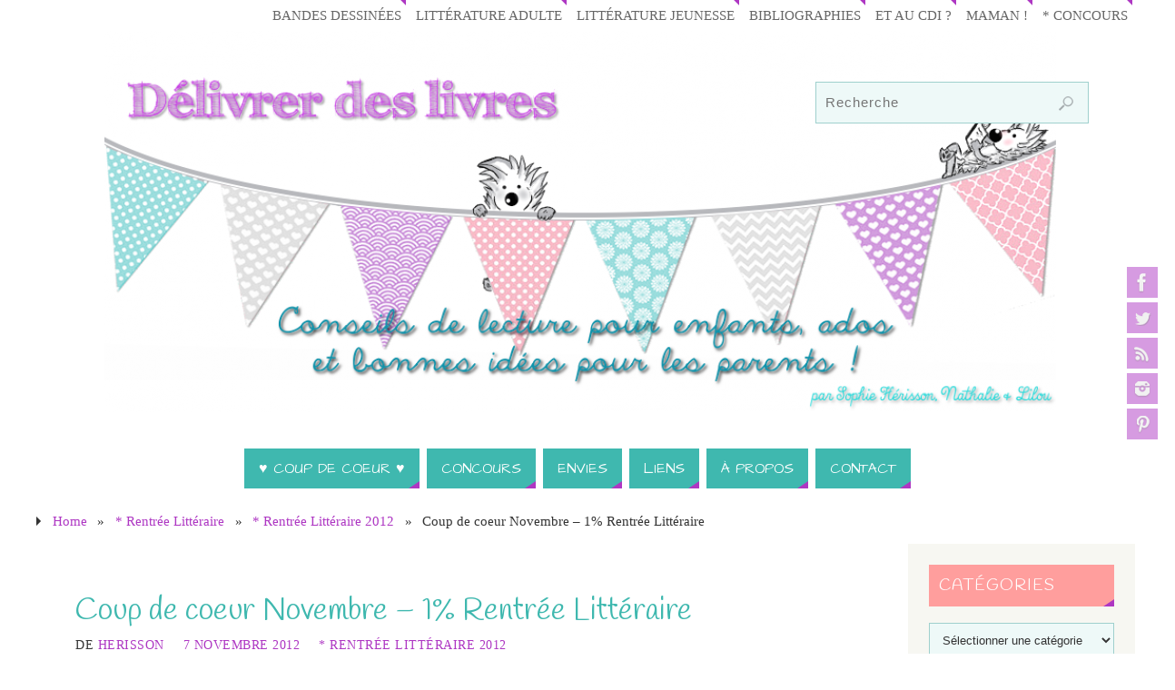

--- FILE ---
content_type: text/html; charset=utf-8
request_url: https://www.google.com/recaptcha/api2/anchor?ar=1&k=6LfeB08UAAAAAJmPYCFdWDSze-WjbuEwCZ_qnbQF&co=aHR0cHM6Ly9kZWxpdnJlci1kZXMtbGl2cmVzLmZyOjQ0Mw..&hl=en&v=N67nZn4AqZkNcbeMu4prBgzg&theme=light&size=normal&anchor-ms=20000&execute-ms=30000&cb=v3nkk0nb0rtc
body_size: 49391
content:
<!DOCTYPE HTML><html dir="ltr" lang="en"><head><meta http-equiv="Content-Type" content="text/html; charset=UTF-8">
<meta http-equiv="X-UA-Compatible" content="IE=edge">
<title>reCAPTCHA</title>
<style type="text/css">
/* cyrillic-ext */
@font-face {
  font-family: 'Roboto';
  font-style: normal;
  font-weight: 400;
  font-stretch: 100%;
  src: url(//fonts.gstatic.com/s/roboto/v48/KFO7CnqEu92Fr1ME7kSn66aGLdTylUAMa3GUBHMdazTgWw.woff2) format('woff2');
  unicode-range: U+0460-052F, U+1C80-1C8A, U+20B4, U+2DE0-2DFF, U+A640-A69F, U+FE2E-FE2F;
}
/* cyrillic */
@font-face {
  font-family: 'Roboto';
  font-style: normal;
  font-weight: 400;
  font-stretch: 100%;
  src: url(//fonts.gstatic.com/s/roboto/v48/KFO7CnqEu92Fr1ME7kSn66aGLdTylUAMa3iUBHMdazTgWw.woff2) format('woff2');
  unicode-range: U+0301, U+0400-045F, U+0490-0491, U+04B0-04B1, U+2116;
}
/* greek-ext */
@font-face {
  font-family: 'Roboto';
  font-style: normal;
  font-weight: 400;
  font-stretch: 100%;
  src: url(//fonts.gstatic.com/s/roboto/v48/KFO7CnqEu92Fr1ME7kSn66aGLdTylUAMa3CUBHMdazTgWw.woff2) format('woff2');
  unicode-range: U+1F00-1FFF;
}
/* greek */
@font-face {
  font-family: 'Roboto';
  font-style: normal;
  font-weight: 400;
  font-stretch: 100%;
  src: url(//fonts.gstatic.com/s/roboto/v48/KFO7CnqEu92Fr1ME7kSn66aGLdTylUAMa3-UBHMdazTgWw.woff2) format('woff2');
  unicode-range: U+0370-0377, U+037A-037F, U+0384-038A, U+038C, U+038E-03A1, U+03A3-03FF;
}
/* math */
@font-face {
  font-family: 'Roboto';
  font-style: normal;
  font-weight: 400;
  font-stretch: 100%;
  src: url(//fonts.gstatic.com/s/roboto/v48/KFO7CnqEu92Fr1ME7kSn66aGLdTylUAMawCUBHMdazTgWw.woff2) format('woff2');
  unicode-range: U+0302-0303, U+0305, U+0307-0308, U+0310, U+0312, U+0315, U+031A, U+0326-0327, U+032C, U+032F-0330, U+0332-0333, U+0338, U+033A, U+0346, U+034D, U+0391-03A1, U+03A3-03A9, U+03B1-03C9, U+03D1, U+03D5-03D6, U+03F0-03F1, U+03F4-03F5, U+2016-2017, U+2034-2038, U+203C, U+2040, U+2043, U+2047, U+2050, U+2057, U+205F, U+2070-2071, U+2074-208E, U+2090-209C, U+20D0-20DC, U+20E1, U+20E5-20EF, U+2100-2112, U+2114-2115, U+2117-2121, U+2123-214F, U+2190, U+2192, U+2194-21AE, U+21B0-21E5, U+21F1-21F2, U+21F4-2211, U+2213-2214, U+2216-22FF, U+2308-230B, U+2310, U+2319, U+231C-2321, U+2336-237A, U+237C, U+2395, U+239B-23B7, U+23D0, U+23DC-23E1, U+2474-2475, U+25AF, U+25B3, U+25B7, U+25BD, U+25C1, U+25CA, U+25CC, U+25FB, U+266D-266F, U+27C0-27FF, U+2900-2AFF, U+2B0E-2B11, U+2B30-2B4C, U+2BFE, U+3030, U+FF5B, U+FF5D, U+1D400-1D7FF, U+1EE00-1EEFF;
}
/* symbols */
@font-face {
  font-family: 'Roboto';
  font-style: normal;
  font-weight: 400;
  font-stretch: 100%;
  src: url(//fonts.gstatic.com/s/roboto/v48/KFO7CnqEu92Fr1ME7kSn66aGLdTylUAMaxKUBHMdazTgWw.woff2) format('woff2');
  unicode-range: U+0001-000C, U+000E-001F, U+007F-009F, U+20DD-20E0, U+20E2-20E4, U+2150-218F, U+2190, U+2192, U+2194-2199, U+21AF, U+21E6-21F0, U+21F3, U+2218-2219, U+2299, U+22C4-22C6, U+2300-243F, U+2440-244A, U+2460-24FF, U+25A0-27BF, U+2800-28FF, U+2921-2922, U+2981, U+29BF, U+29EB, U+2B00-2BFF, U+4DC0-4DFF, U+FFF9-FFFB, U+10140-1018E, U+10190-1019C, U+101A0, U+101D0-101FD, U+102E0-102FB, U+10E60-10E7E, U+1D2C0-1D2D3, U+1D2E0-1D37F, U+1F000-1F0FF, U+1F100-1F1AD, U+1F1E6-1F1FF, U+1F30D-1F30F, U+1F315, U+1F31C, U+1F31E, U+1F320-1F32C, U+1F336, U+1F378, U+1F37D, U+1F382, U+1F393-1F39F, U+1F3A7-1F3A8, U+1F3AC-1F3AF, U+1F3C2, U+1F3C4-1F3C6, U+1F3CA-1F3CE, U+1F3D4-1F3E0, U+1F3ED, U+1F3F1-1F3F3, U+1F3F5-1F3F7, U+1F408, U+1F415, U+1F41F, U+1F426, U+1F43F, U+1F441-1F442, U+1F444, U+1F446-1F449, U+1F44C-1F44E, U+1F453, U+1F46A, U+1F47D, U+1F4A3, U+1F4B0, U+1F4B3, U+1F4B9, U+1F4BB, U+1F4BF, U+1F4C8-1F4CB, U+1F4D6, U+1F4DA, U+1F4DF, U+1F4E3-1F4E6, U+1F4EA-1F4ED, U+1F4F7, U+1F4F9-1F4FB, U+1F4FD-1F4FE, U+1F503, U+1F507-1F50B, U+1F50D, U+1F512-1F513, U+1F53E-1F54A, U+1F54F-1F5FA, U+1F610, U+1F650-1F67F, U+1F687, U+1F68D, U+1F691, U+1F694, U+1F698, U+1F6AD, U+1F6B2, U+1F6B9-1F6BA, U+1F6BC, U+1F6C6-1F6CF, U+1F6D3-1F6D7, U+1F6E0-1F6EA, U+1F6F0-1F6F3, U+1F6F7-1F6FC, U+1F700-1F7FF, U+1F800-1F80B, U+1F810-1F847, U+1F850-1F859, U+1F860-1F887, U+1F890-1F8AD, U+1F8B0-1F8BB, U+1F8C0-1F8C1, U+1F900-1F90B, U+1F93B, U+1F946, U+1F984, U+1F996, U+1F9E9, U+1FA00-1FA6F, U+1FA70-1FA7C, U+1FA80-1FA89, U+1FA8F-1FAC6, U+1FACE-1FADC, U+1FADF-1FAE9, U+1FAF0-1FAF8, U+1FB00-1FBFF;
}
/* vietnamese */
@font-face {
  font-family: 'Roboto';
  font-style: normal;
  font-weight: 400;
  font-stretch: 100%;
  src: url(//fonts.gstatic.com/s/roboto/v48/KFO7CnqEu92Fr1ME7kSn66aGLdTylUAMa3OUBHMdazTgWw.woff2) format('woff2');
  unicode-range: U+0102-0103, U+0110-0111, U+0128-0129, U+0168-0169, U+01A0-01A1, U+01AF-01B0, U+0300-0301, U+0303-0304, U+0308-0309, U+0323, U+0329, U+1EA0-1EF9, U+20AB;
}
/* latin-ext */
@font-face {
  font-family: 'Roboto';
  font-style: normal;
  font-weight: 400;
  font-stretch: 100%;
  src: url(//fonts.gstatic.com/s/roboto/v48/KFO7CnqEu92Fr1ME7kSn66aGLdTylUAMa3KUBHMdazTgWw.woff2) format('woff2');
  unicode-range: U+0100-02BA, U+02BD-02C5, U+02C7-02CC, U+02CE-02D7, U+02DD-02FF, U+0304, U+0308, U+0329, U+1D00-1DBF, U+1E00-1E9F, U+1EF2-1EFF, U+2020, U+20A0-20AB, U+20AD-20C0, U+2113, U+2C60-2C7F, U+A720-A7FF;
}
/* latin */
@font-face {
  font-family: 'Roboto';
  font-style: normal;
  font-weight: 400;
  font-stretch: 100%;
  src: url(//fonts.gstatic.com/s/roboto/v48/KFO7CnqEu92Fr1ME7kSn66aGLdTylUAMa3yUBHMdazQ.woff2) format('woff2');
  unicode-range: U+0000-00FF, U+0131, U+0152-0153, U+02BB-02BC, U+02C6, U+02DA, U+02DC, U+0304, U+0308, U+0329, U+2000-206F, U+20AC, U+2122, U+2191, U+2193, U+2212, U+2215, U+FEFF, U+FFFD;
}
/* cyrillic-ext */
@font-face {
  font-family: 'Roboto';
  font-style: normal;
  font-weight: 500;
  font-stretch: 100%;
  src: url(//fonts.gstatic.com/s/roboto/v48/KFO7CnqEu92Fr1ME7kSn66aGLdTylUAMa3GUBHMdazTgWw.woff2) format('woff2');
  unicode-range: U+0460-052F, U+1C80-1C8A, U+20B4, U+2DE0-2DFF, U+A640-A69F, U+FE2E-FE2F;
}
/* cyrillic */
@font-face {
  font-family: 'Roboto';
  font-style: normal;
  font-weight: 500;
  font-stretch: 100%;
  src: url(//fonts.gstatic.com/s/roboto/v48/KFO7CnqEu92Fr1ME7kSn66aGLdTylUAMa3iUBHMdazTgWw.woff2) format('woff2');
  unicode-range: U+0301, U+0400-045F, U+0490-0491, U+04B0-04B1, U+2116;
}
/* greek-ext */
@font-face {
  font-family: 'Roboto';
  font-style: normal;
  font-weight: 500;
  font-stretch: 100%;
  src: url(//fonts.gstatic.com/s/roboto/v48/KFO7CnqEu92Fr1ME7kSn66aGLdTylUAMa3CUBHMdazTgWw.woff2) format('woff2');
  unicode-range: U+1F00-1FFF;
}
/* greek */
@font-face {
  font-family: 'Roboto';
  font-style: normal;
  font-weight: 500;
  font-stretch: 100%;
  src: url(//fonts.gstatic.com/s/roboto/v48/KFO7CnqEu92Fr1ME7kSn66aGLdTylUAMa3-UBHMdazTgWw.woff2) format('woff2');
  unicode-range: U+0370-0377, U+037A-037F, U+0384-038A, U+038C, U+038E-03A1, U+03A3-03FF;
}
/* math */
@font-face {
  font-family: 'Roboto';
  font-style: normal;
  font-weight: 500;
  font-stretch: 100%;
  src: url(//fonts.gstatic.com/s/roboto/v48/KFO7CnqEu92Fr1ME7kSn66aGLdTylUAMawCUBHMdazTgWw.woff2) format('woff2');
  unicode-range: U+0302-0303, U+0305, U+0307-0308, U+0310, U+0312, U+0315, U+031A, U+0326-0327, U+032C, U+032F-0330, U+0332-0333, U+0338, U+033A, U+0346, U+034D, U+0391-03A1, U+03A3-03A9, U+03B1-03C9, U+03D1, U+03D5-03D6, U+03F0-03F1, U+03F4-03F5, U+2016-2017, U+2034-2038, U+203C, U+2040, U+2043, U+2047, U+2050, U+2057, U+205F, U+2070-2071, U+2074-208E, U+2090-209C, U+20D0-20DC, U+20E1, U+20E5-20EF, U+2100-2112, U+2114-2115, U+2117-2121, U+2123-214F, U+2190, U+2192, U+2194-21AE, U+21B0-21E5, U+21F1-21F2, U+21F4-2211, U+2213-2214, U+2216-22FF, U+2308-230B, U+2310, U+2319, U+231C-2321, U+2336-237A, U+237C, U+2395, U+239B-23B7, U+23D0, U+23DC-23E1, U+2474-2475, U+25AF, U+25B3, U+25B7, U+25BD, U+25C1, U+25CA, U+25CC, U+25FB, U+266D-266F, U+27C0-27FF, U+2900-2AFF, U+2B0E-2B11, U+2B30-2B4C, U+2BFE, U+3030, U+FF5B, U+FF5D, U+1D400-1D7FF, U+1EE00-1EEFF;
}
/* symbols */
@font-face {
  font-family: 'Roboto';
  font-style: normal;
  font-weight: 500;
  font-stretch: 100%;
  src: url(//fonts.gstatic.com/s/roboto/v48/KFO7CnqEu92Fr1ME7kSn66aGLdTylUAMaxKUBHMdazTgWw.woff2) format('woff2');
  unicode-range: U+0001-000C, U+000E-001F, U+007F-009F, U+20DD-20E0, U+20E2-20E4, U+2150-218F, U+2190, U+2192, U+2194-2199, U+21AF, U+21E6-21F0, U+21F3, U+2218-2219, U+2299, U+22C4-22C6, U+2300-243F, U+2440-244A, U+2460-24FF, U+25A0-27BF, U+2800-28FF, U+2921-2922, U+2981, U+29BF, U+29EB, U+2B00-2BFF, U+4DC0-4DFF, U+FFF9-FFFB, U+10140-1018E, U+10190-1019C, U+101A0, U+101D0-101FD, U+102E0-102FB, U+10E60-10E7E, U+1D2C0-1D2D3, U+1D2E0-1D37F, U+1F000-1F0FF, U+1F100-1F1AD, U+1F1E6-1F1FF, U+1F30D-1F30F, U+1F315, U+1F31C, U+1F31E, U+1F320-1F32C, U+1F336, U+1F378, U+1F37D, U+1F382, U+1F393-1F39F, U+1F3A7-1F3A8, U+1F3AC-1F3AF, U+1F3C2, U+1F3C4-1F3C6, U+1F3CA-1F3CE, U+1F3D4-1F3E0, U+1F3ED, U+1F3F1-1F3F3, U+1F3F5-1F3F7, U+1F408, U+1F415, U+1F41F, U+1F426, U+1F43F, U+1F441-1F442, U+1F444, U+1F446-1F449, U+1F44C-1F44E, U+1F453, U+1F46A, U+1F47D, U+1F4A3, U+1F4B0, U+1F4B3, U+1F4B9, U+1F4BB, U+1F4BF, U+1F4C8-1F4CB, U+1F4D6, U+1F4DA, U+1F4DF, U+1F4E3-1F4E6, U+1F4EA-1F4ED, U+1F4F7, U+1F4F9-1F4FB, U+1F4FD-1F4FE, U+1F503, U+1F507-1F50B, U+1F50D, U+1F512-1F513, U+1F53E-1F54A, U+1F54F-1F5FA, U+1F610, U+1F650-1F67F, U+1F687, U+1F68D, U+1F691, U+1F694, U+1F698, U+1F6AD, U+1F6B2, U+1F6B9-1F6BA, U+1F6BC, U+1F6C6-1F6CF, U+1F6D3-1F6D7, U+1F6E0-1F6EA, U+1F6F0-1F6F3, U+1F6F7-1F6FC, U+1F700-1F7FF, U+1F800-1F80B, U+1F810-1F847, U+1F850-1F859, U+1F860-1F887, U+1F890-1F8AD, U+1F8B0-1F8BB, U+1F8C0-1F8C1, U+1F900-1F90B, U+1F93B, U+1F946, U+1F984, U+1F996, U+1F9E9, U+1FA00-1FA6F, U+1FA70-1FA7C, U+1FA80-1FA89, U+1FA8F-1FAC6, U+1FACE-1FADC, U+1FADF-1FAE9, U+1FAF0-1FAF8, U+1FB00-1FBFF;
}
/* vietnamese */
@font-face {
  font-family: 'Roboto';
  font-style: normal;
  font-weight: 500;
  font-stretch: 100%;
  src: url(//fonts.gstatic.com/s/roboto/v48/KFO7CnqEu92Fr1ME7kSn66aGLdTylUAMa3OUBHMdazTgWw.woff2) format('woff2');
  unicode-range: U+0102-0103, U+0110-0111, U+0128-0129, U+0168-0169, U+01A0-01A1, U+01AF-01B0, U+0300-0301, U+0303-0304, U+0308-0309, U+0323, U+0329, U+1EA0-1EF9, U+20AB;
}
/* latin-ext */
@font-face {
  font-family: 'Roboto';
  font-style: normal;
  font-weight: 500;
  font-stretch: 100%;
  src: url(//fonts.gstatic.com/s/roboto/v48/KFO7CnqEu92Fr1ME7kSn66aGLdTylUAMa3KUBHMdazTgWw.woff2) format('woff2');
  unicode-range: U+0100-02BA, U+02BD-02C5, U+02C7-02CC, U+02CE-02D7, U+02DD-02FF, U+0304, U+0308, U+0329, U+1D00-1DBF, U+1E00-1E9F, U+1EF2-1EFF, U+2020, U+20A0-20AB, U+20AD-20C0, U+2113, U+2C60-2C7F, U+A720-A7FF;
}
/* latin */
@font-face {
  font-family: 'Roboto';
  font-style: normal;
  font-weight: 500;
  font-stretch: 100%;
  src: url(//fonts.gstatic.com/s/roboto/v48/KFO7CnqEu92Fr1ME7kSn66aGLdTylUAMa3yUBHMdazQ.woff2) format('woff2');
  unicode-range: U+0000-00FF, U+0131, U+0152-0153, U+02BB-02BC, U+02C6, U+02DA, U+02DC, U+0304, U+0308, U+0329, U+2000-206F, U+20AC, U+2122, U+2191, U+2193, U+2212, U+2215, U+FEFF, U+FFFD;
}
/* cyrillic-ext */
@font-face {
  font-family: 'Roboto';
  font-style: normal;
  font-weight: 900;
  font-stretch: 100%;
  src: url(//fonts.gstatic.com/s/roboto/v48/KFO7CnqEu92Fr1ME7kSn66aGLdTylUAMa3GUBHMdazTgWw.woff2) format('woff2');
  unicode-range: U+0460-052F, U+1C80-1C8A, U+20B4, U+2DE0-2DFF, U+A640-A69F, U+FE2E-FE2F;
}
/* cyrillic */
@font-face {
  font-family: 'Roboto';
  font-style: normal;
  font-weight: 900;
  font-stretch: 100%;
  src: url(//fonts.gstatic.com/s/roboto/v48/KFO7CnqEu92Fr1ME7kSn66aGLdTylUAMa3iUBHMdazTgWw.woff2) format('woff2');
  unicode-range: U+0301, U+0400-045F, U+0490-0491, U+04B0-04B1, U+2116;
}
/* greek-ext */
@font-face {
  font-family: 'Roboto';
  font-style: normal;
  font-weight: 900;
  font-stretch: 100%;
  src: url(//fonts.gstatic.com/s/roboto/v48/KFO7CnqEu92Fr1ME7kSn66aGLdTylUAMa3CUBHMdazTgWw.woff2) format('woff2');
  unicode-range: U+1F00-1FFF;
}
/* greek */
@font-face {
  font-family: 'Roboto';
  font-style: normal;
  font-weight: 900;
  font-stretch: 100%;
  src: url(//fonts.gstatic.com/s/roboto/v48/KFO7CnqEu92Fr1ME7kSn66aGLdTylUAMa3-UBHMdazTgWw.woff2) format('woff2');
  unicode-range: U+0370-0377, U+037A-037F, U+0384-038A, U+038C, U+038E-03A1, U+03A3-03FF;
}
/* math */
@font-face {
  font-family: 'Roboto';
  font-style: normal;
  font-weight: 900;
  font-stretch: 100%;
  src: url(//fonts.gstatic.com/s/roboto/v48/KFO7CnqEu92Fr1ME7kSn66aGLdTylUAMawCUBHMdazTgWw.woff2) format('woff2');
  unicode-range: U+0302-0303, U+0305, U+0307-0308, U+0310, U+0312, U+0315, U+031A, U+0326-0327, U+032C, U+032F-0330, U+0332-0333, U+0338, U+033A, U+0346, U+034D, U+0391-03A1, U+03A3-03A9, U+03B1-03C9, U+03D1, U+03D5-03D6, U+03F0-03F1, U+03F4-03F5, U+2016-2017, U+2034-2038, U+203C, U+2040, U+2043, U+2047, U+2050, U+2057, U+205F, U+2070-2071, U+2074-208E, U+2090-209C, U+20D0-20DC, U+20E1, U+20E5-20EF, U+2100-2112, U+2114-2115, U+2117-2121, U+2123-214F, U+2190, U+2192, U+2194-21AE, U+21B0-21E5, U+21F1-21F2, U+21F4-2211, U+2213-2214, U+2216-22FF, U+2308-230B, U+2310, U+2319, U+231C-2321, U+2336-237A, U+237C, U+2395, U+239B-23B7, U+23D0, U+23DC-23E1, U+2474-2475, U+25AF, U+25B3, U+25B7, U+25BD, U+25C1, U+25CA, U+25CC, U+25FB, U+266D-266F, U+27C0-27FF, U+2900-2AFF, U+2B0E-2B11, U+2B30-2B4C, U+2BFE, U+3030, U+FF5B, U+FF5D, U+1D400-1D7FF, U+1EE00-1EEFF;
}
/* symbols */
@font-face {
  font-family: 'Roboto';
  font-style: normal;
  font-weight: 900;
  font-stretch: 100%;
  src: url(//fonts.gstatic.com/s/roboto/v48/KFO7CnqEu92Fr1ME7kSn66aGLdTylUAMaxKUBHMdazTgWw.woff2) format('woff2');
  unicode-range: U+0001-000C, U+000E-001F, U+007F-009F, U+20DD-20E0, U+20E2-20E4, U+2150-218F, U+2190, U+2192, U+2194-2199, U+21AF, U+21E6-21F0, U+21F3, U+2218-2219, U+2299, U+22C4-22C6, U+2300-243F, U+2440-244A, U+2460-24FF, U+25A0-27BF, U+2800-28FF, U+2921-2922, U+2981, U+29BF, U+29EB, U+2B00-2BFF, U+4DC0-4DFF, U+FFF9-FFFB, U+10140-1018E, U+10190-1019C, U+101A0, U+101D0-101FD, U+102E0-102FB, U+10E60-10E7E, U+1D2C0-1D2D3, U+1D2E0-1D37F, U+1F000-1F0FF, U+1F100-1F1AD, U+1F1E6-1F1FF, U+1F30D-1F30F, U+1F315, U+1F31C, U+1F31E, U+1F320-1F32C, U+1F336, U+1F378, U+1F37D, U+1F382, U+1F393-1F39F, U+1F3A7-1F3A8, U+1F3AC-1F3AF, U+1F3C2, U+1F3C4-1F3C6, U+1F3CA-1F3CE, U+1F3D4-1F3E0, U+1F3ED, U+1F3F1-1F3F3, U+1F3F5-1F3F7, U+1F408, U+1F415, U+1F41F, U+1F426, U+1F43F, U+1F441-1F442, U+1F444, U+1F446-1F449, U+1F44C-1F44E, U+1F453, U+1F46A, U+1F47D, U+1F4A3, U+1F4B0, U+1F4B3, U+1F4B9, U+1F4BB, U+1F4BF, U+1F4C8-1F4CB, U+1F4D6, U+1F4DA, U+1F4DF, U+1F4E3-1F4E6, U+1F4EA-1F4ED, U+1F4F7, U+1F4F9-1F4FB, U+1F4FD-1F4FE, U+1F503, U+1F507-1F50B, U+1F50D, U+1F512-1F513, U+1F53E-1F54A, U+1F54F-1F5FA, U+1F610, U+1F650-1F67F, U+1F687, U+1F68D, U+1F691, U+1F694, U+1F698, U+1F6AD, U+1F6B2, U+1F6B9-1F6BA, U+1F6BC, U+1F6C6-1F6CF, U+1F6D3-1F6D7, U+1F6E0-1F6EA, U+1F6F0-1F6F3, U+1F6F7-1F6FC, U+1F700-1F7FF, U+1F800-1F80B, U+1F810-1F847, U+1F850-1F859, U+1F860-1F887, U+1F890-1F8AD, U+1F8B0-1F8BB, U+1F8C0-1F8C1, U+1F900-1F90B, U+1F93B, U+1F946, U+1F984, U+1F996, U+1F9E9, U+1FA00-1FA6F, U+1FA70-1FA7C, U+1FA80-1FA89, U+1FA8F-1FAC6, U+1FACE-1FADC, U+1FADF-1FAE9, U+1FAF0-1FAF8, U+1FB00-1FBFF;
}
/* vietnamese */
@font-face {
  font-family: 'Roboto';
  font-style: normal;
  font-weight: 900;
  font-stretch: 100%;
  src: url(//fonts.gstatic.com/s/roboto/v48/KFO7CnqEu92Fr1ME7kSn66aGLdTylUAMa3OUBHMdazTgWw.woff2) format('woff2');
  unicode-range: U+0102-0103, U+0110-0111, U+0128-0129, U+0168-0169, U+01A0-01A1, U+01AF-01B0, U+0300-0301, U+0303-0304, U+0308-0309, U+0323, U+0329, U+1EA0-1EF9, U+20AB;
}
/* latin-ext */
@font-face {
  font-family: 'Roboto';
  font-style: normal;
  font-weight: 900;
  font-stretch: 100%;
  src: url(//fonts.gstatic.com/s/roboto/v48/KFO7CnqEu92Fr1ME7kSn66aGLdTylUAMa3KUBHMdazTgWw.woff2) format('woff2');
  unicode-range: U+0100-02BA, U+02BD-02C5, U+02C7-02CC, U+02CE-02D7, U+02DD-02FF, U+0304, U+0308, U+0329, U+1D00-1DBF, U+1E00-1E9F, U+1EF2-1EFF, U+2020, U+20A0-20AB, U+20AD-20C0, U+2113, U+2C60-2C7F, U+A720-A7FF;
}
/* latin */
@font-face {
  font-family: 'Roboto';
  font-style: normal;
  font-weight: 900;
  font-stretch: 100%;
  src: url(//fonts.gstatic.com/s/roboto/v48/KFO7CnqEu92Fr1ME7kSn66aGLdTylUAMa3yUBHMdazQ.woff2) format('woff2');
  unicode-range: U+0000-00FF, U+0131, U+0152-0153, U+02BB-02BC, U+02C6, U+02DA, U+02DC, U+0304, U+0308, U+0329, U+2000-206F, U+20AC, U+2122, U+2191, U+2193, U+2212, U+2215, U+FEFF, U+FFFD;
}

</style>
<link rel="stylesheet" type="text/css" href="https://www.gstatic.com/recaptcha/releases/N67nZn4AqZkNcbeMu4prBgzg/styles__ltr.css">
<script nonce="go1RALMqvlNHH11z3AqIDQ" type="text/javascript">window['__recaptcha_api'] = 'https://www.google.com/recaptcha/api2/';</script>
<script type="text/javascript" src="https://www.gstatic.com/recaptcha/releases/N67nZn4AqZkNcbeMu4prBgzg/recaptcha__en.js" nonce="go1RALMqvlNHH11z3AqIDQ">
      
    </script></head>
<body><div id="rc-anchor-alert" class="rc-anchor-alert"></div>
<input type="hidden" id="recaptcha-token" value="[base64]">
<script type="text/javascript" nonce="go1RALMqvlNHH11z3AqIDQ">
      recaptcha.anchor.Main.init("[\x22ainput\x22,[\x22bgdata\x22,\x22\x22,\[base64]/[base64]/MjU1Ong/[base64]/[base64]/[base64]/[base64]/[base64]/[base64]/[base64]/[base64]/[base64]/[base64]/[base64]/[base64]/[base64]/[base64]/[base64]\\u003d\x22,\[base64]\x22,\x22w4QCw5wNwoBzwpYoeHBSAERTTsKvw63DqsKtc3bChH7ChcOew59swrHCtcK9NRHChURPc8OII8OYCBfDmDojGcOHMhrCj1nDp1w0wrh6cFvDlTNow70NWinDj1DDtcKeQD7DoFzDhETDmcONOXgQHkgBwrREwoYlwq9zYQ1Dw6nCksKnw6PDlgUVwqQwwp/[base64]/DmMKrwox5M8ODTF7DmCYCwpBmw5pBBU8swqrDkMOxw6ggDFRhDjHCs8K6NcK7YcOXw7ZlBA0fwoIjw7bCjksUw4DDs8K2EsOsEcKGDMKXXFDCv3pyU33DmMK0wr1RDMO/w6DDkcK/cH3CnBzDl8OKA8KzwpAFwq7CrMODwo/DlsKRZcORw6XChXEXYcOBwp/Ck8O1Ik/DnHMdA8OKGUZ0w4DDtMO0Q1LDml45X8OBwrNtbERXZAjDosKqw7FVZMOZMXPCijDDpcKdw45TwpIgwqDDi0rDpXUdwqfCusKJwqRXAsKqacO1EQ3CgsKFMHYtwqdGHFQjQm7Cr8KlwqUaQExUKcKqwrXCgHTDvsKew61Gw4dYwqTDt8KcHkk9c8OzKCXCmi/DksOYw5JGOlnCosKDR0zDtsKxw64uw5Ftwot+Lm3DvsOCHsKNV8KCb25XwoTDvkh3DC/CgVxaOMK+Axl0wpHCosKVJXfDg8KtE8Kbw4nClcO8KcOzwosuwpXDu8KAF8OSw5rCrcKoXMKxKl7CjjHCky4gW8KHw5XDvcO0w45Qw4IQEsKow4hpBx7DhA5LJcOPD8K8fQ0cw4NTRMOif8KtwpTCncK/[base64]/[base64]/[base64]/CqnEkEAgWwoHCvF8pDT40BTjCnMOew6oQwrJnw7oRKMOUeMK4w4Uawq83XyDDvsOGw7QBw5zDgC8vwrMJaMKqw6LDkMKJQcKZOUfDrcKrw6zDqihHf3Mvwro6CsKePcKkXQPCscOWw6jDisObIcOlfhs5Rnlawo/DqChaw4/DskTCm10vw57CoMOIw7bCijLDv8KbQG03G8KNw4jCnkMXwovCosOCw4nDkMKDFS3Crm1BNwN9dhDDplHCijjDlFllwrAVw47DscO7fmwPw7LDqMObw5E5WXrDo8K3fMO9Y8OLM8KBwpdDLEsTw4Bqw4bDonnDkMKsWsKow4rDmMK8w5/Dtw5VV2haw6FjCcKSw48uIArDmxXCg8O6w7HDh8KVw6HCjsKROXPDh8Kswp3CuXjCh8OuLVrCn8OawofDoFzCsRAnwqoxw6PDh8OzbX5oBX/[base64]/DmMOgAMK/d8KtwqzDkzA5w4NLYC5KwrQsw5o9wrJ3bg8ZwpDCsCwKZsKmwqxvw4TDrSnCnxJZdV7Dp2PCtsOTwphbwojCn1LDn8OAwr/CqcO5cCccwozCgsO9XcOpw5/DgA3Cp2nCkcKfw7PDkMKVEErDqHnDn33DhsKsAMOxUkACWQMRwpfCjyJtw4DCq8O+TcOhw7jDsmEmw4hPa8K3woQrEBITJQLCpVrCm2NLaMO/w6Y+b8OZwoMIehbCnUoPw6TCucKOLsKBCMKOBcO8w4XCnMO4w7oTwoYVOMKsb2bDgRBaw5fDv2zDiR0vw6o/[base64]/CnMOIwrohwqIKw6gmEhPDnhjCkcKcw7BUwoUjTVMZw40AGcO/TMO5TcODwoJFw6rDiw4uw7bDnMOyXyTCnsO1w5hGwobDjcK9G8OlA2nCiijCgSfCk3vDqgXDgXMVwodqwpvCoMOCw7ggwrYbOMOGETN8w4bCh8OLw5fDtEJKw6wfw6/DrMOEw65pT33CmMKdS8O0w4Ejw47CocO/CMKtG297w5s/CX0ewp3Dk2fDuRTCjMKUw7QSJGXCrMKgCsOow7laKWXDncKSBMKUw4HCnsO/Q8KKXCJUV8OPJCkswrbCjMKKD8OHw5UHYsKaDEo5ZH1OwoZqfcK7w53CskXCngDDgHIZwrjClcONw6rCqMOaSMKGWRExwrk2w6clecKFw7lOCgIzw7t8c3EQIcOAw7bCsMOsRMKOwojDrzrDvxvCuyvCsRhUB8Kiw6NmwoM/[base64]/[base64]/Cq8Kmw5LDjMKqW3fDrAAbwppRw7lmVsKqVXfDsnUxTsOzAsOZw5bDsMKfcllBPcO6Pkcjw7HCuH1sZUhaOm5XbVFsVsK+dsOXw7YGNcOtNcOPB8KIJcO7EsOFNcKgMsKCw48Kwpo7fsO3w4RFEQMGEWBRFcKgSzdnAwRpwq/Dm8OPw6N9w6hMw7EqwoVfFQhYdXTDlMOFw5YVal/DuMOldsKLw6bDpcOWTsOgQwPDiRnCtSMywqDCucObeg/CsMOYaMK+wqMsw4bDmAo6wpVOBE0OwpDDpFHCk8OpVcOZw4PDs8OrwobCjRHClsODXcOwwp9qwrDCkcOdwovCkcKCYMO/fzh3XMKEBhvDphXCpcKlK8OjwqTDnMO4JyMKwoPCkMOpwpkDw7XCiQrDk8OTw6/DmMOWw4bCg8O0w44oOQRaICPDjXcOw44pwpZXIFxGI3jCjcOYw53CsV3DrcO+Ew/Dhh7CjcKFcMKqE1nDksOPKMKbw79BJGcgRsKBwogvw6HCsjQrwr3CrsKyasOKwrEYwp4FYMKVUCfCo8K6JsKbOy9rw43Cl8OYAcKDw5g6wq9fdD9/w6bDuQkYIMKteMKyUk0Ew59Xw4bCiMO/LMObw6puGMOHDMKsTSZ5wqvCmMK0HsKaC8KaCsKJRMKMYcKqRDEqE8K6wo8Qw5nCg8Kow6BqBjPCs8OUwoHCgChOMDUKwpXDmUYMw6XCsU7DvcKxw6M1aQvCt8KaLwbDgMO7YUzDiS/CsVNxUcKPw4jDpMKJwqpUM8KKW8Kiwo0Xw5nCrEhRZ8Oue8ODQFwBw4HDqSlMwoc5VcKVesK0RFfDpHNyI8OSwrLDqDLCosOKQMOSVnEzC0o0w6pTJC/DgF4fwoLDoknCm2l2FBDDghPCmsOMw4cxw4PDscK4NsKVXiNCRsOmwpYuOWXDhcKwJcKmw5XCnSdnGsOqw58wa8Kew6s4S3wuwpVVwqHDqBdlD8Ozw4bDtsKmGMKUw5Y9wp5Aw7sjw6c4GX5Uwq/CkMOZbQXCuy8VUMO3NMOxDcKlw7csFR3DhsOTwpzCsMK5wrjCqDvCsC7DgADDuHfCpxvCgsO2wrrDoXvDhmpsccKmw7LCvBrDsVjDukFjw5gUwr/DhMKlw4zDrSMIfMOEw4vDssKNUsO+woHDh8Kqw4fChgJVw4Jlw7Jqw59ywrbCoj9Aw4N0PXLDscOoMznDq2rDs8OPHMOmw4dzw48aH8OAwpDDlMOHK1LCqxEYNQnDoBpUwp0Gw6DDnzMRH3DCmRgiAMKnbU9uw5hxPTNywo/DvcKsAGlxwqNPw5kSw6QrP8OUW8OFw7jCncKEwrrDsMOcw7FSwqTCpwNAwoLDtgjCkcKyDjfCpGnDisOLAMOwD3Qew4Ykwo5XO0fCjQZqwqgvw6czJk8MbMOFPsOMVMKxOsORw4Yyw7LCvcOqD3zCpnNGwqxWOsKcw4/DhnxNfkfDhzLDoGxvw5zCizswRcKJISTCrG/Cryd+RGrDvsKPw68ELMOqBsKMwrRVwocGwoUGADhIwonDjMOlwqfCtGlDw4LDtE4QPDhyP8KJw5XCqXjCtjoywrPCtyIJXkEnBsOpSivChcKGw5vDs8KufhvDnDxyGsKxwqUiVV7CtcKrwqZ1BFBgPcOWwpvDhnPDscKswrJUcR/ClGZdw7ZawphoBMOlBDPDr3rDnMK6wrklw65OGTTDlcKBeirDkcOcw7/DlsKOfzBEUsKtw7PDgEoLK1MRwqJJGVfCmmDCmRFcTMOEw6IAw7nChFLDpUPCsQLDmVbCtwjDqMKiT8Kzaz09w5UGHC09w4wvw4U+AcKQFQQub0IWBSxUwobCnXDDiA/Cn8Oaw6QXwqU/[base64]/w4DDhMKew5IKw5xJI8OIAQnDhnHDvMOgw7sZw4Aww5kgw5g3ShtHL8KyH8KjwrlaNErCshfDicOuSnw3U8OqG2kmw6Qvw7zDtMOBw4/CncKPEcKObMKJTnHDnMKYDMKuw7LCi8O5BcO1wpjDiHPDkUrDjj7DgB8xAMKSF8O8ejjCg8K0IUE2w5HCtTjDjGUjwq3DmcK/w7kKwpjCsMOJM8KVC8KcKMOTwqYqPH/CpHBGXAfCvcO9ViIbBcKFwoIQwo09RMO/[base64]/wqnClXM1w7/CriZDw5TCm0Bdw6Y0w7HDqlUfwpRDw4jCvsKfbFTDsQhdTcKpV8Ktwq/CmsOgR1wKGcO/[base64]/wpJ9wpXCu8OSwoTDpcKmKADCigvDuMOTwrDCkMKuPcO/w7pLwqPDucKxcUo9Y2FNGcOZwoPCv0fDuAbClwM6wq4ywojCr8K7AMKzCB7DuV4wYsOBwqTCsEx6biciwpXCuT1Vw7dER0jDhDzCriJYO8KPw6fDucKbw5xrHETDtsOjwrrCssOYUcOLTMOsLMKnw4HDngfDqhjDhMKiD8KuY17CuiFEBsOuwpkFFsOFwq0XPcK/w41QwplyL8OxwrbCo8KYVzwNw5rDo8KJOhrDgHDCjcOIHhvDhARILUZww6fCjAHDsznDt2sCWEnDkTPCm0BRODw2w4/[base64]/CksORVC1Iwq9PZEbCn8Oiw6TCnlrDhlvDncKnHAtHw6c4w5Q9ZAoKczAKLyVBJcO2AsOaEsKxw5fCinTCrsKLw51waUBoKX/DimgYw7DDsMOaw6bClipmwrDCq3Qkw6/[base64]/VnoMc8KyHMKrMQlWwqLCqFJ+aBRvGsKSworDswkawppUw79CRRXClU3Cv8KxbcKCwp7ChcKEwp/Cn8OKay/CjsKwEATCm8OQw7QfwoLDoMOgwpRcTsO9w594wrcqwojDiVwmw4hWG8KywqQxMsKcw5zDsMO/w7APworDrsOHZsK2w417wqPCmwleAcO1w4prw4bCuFbDkGHDkShPwq0VQl7CrFjDkwgewpDDiMOsaCR+wqgZCUTCmcO0w73ClwTDrWHDoW7Cg8O7wpESw7Yww7/Ds0bCt8OdJcOBw7UYO1Few6ZIwrhYDwl3TcKkwplawozDoXIbwpLDuUjCo37Cmm5rwqfCrMKbw43CiAZhwoFiw7wyDMObwqzDl8KAwr/CvsKjem4IwqXDoMKXcjLDr8Ouw6oDw6zDhMK/w5UZUnrCi8KqAzLCjsK2wpxCdC59w7VrPsOZw5zDisOZJ1Fvw4kXdsKgwp1sBCRLw7NmalbDgcKpejzDtW0zeMKPwrXCqcOfw5DDp8Ohwr9pw5fDlsOqwqN8w5XCrsOTwrDDpsOncg4Rw77CosOHw47Drx4ZFj1Ow6jCnsOfXjXCtyLDgMKpECbCgMOeP8KTwo/[base64]/w6PCgkEHw6Uwwq0+w63Do2oDO8O4w4rDimVnw4TCmhrDjsK3PGLChMOQL1wiIXcgX8KXwpvDtSDChcOgw4/CoVrDg8OdFw/DnVYRwrppw6s2wrLDj8K9w5tWNMKlHjXCnzLCpA/CvR7DnwEMw4HDlMKTZC8QwrFWScObwrUATsOffmBZbsO+JsOaW8ODwo3CgmPCswcbIcOPER7Cj8K7wp7Du0tmwq9jEcOjIsOPw6XDoSNxw47Dkl1Zw7XCisK5wq3CvsOmwpnDmQ/DuhJDwozCiyXDp8OTMxkwworDnsKJfyPCl8Odw5oaEV/[base64]/[base64]/DgytHUsODdcKhTMODc8OnGR7CgsKewp49Gj7CtD3DmMOxwp3DiApWwrAMwo/DgEXDnGBUwrnCvMKYw5LDox5Lw6VxScKhC8OUw4V5SsK2b3Ujw6jDnF/[base64]/CgsKawqBdB8OxwqoTYjPCvQMCw4TCnsOpw5zDnE9FQU7Ck29Zw6wDOcOowoPCg2/DusOkw7MJwpRPw7xPw7AqwqrCuMOTw5fCoMOOD8K6w48Lw6fCkzwcU8OfHcKTw5rDhsK6wqHDssKrZ8KVw5rDuSsIwpdgwpZJZC7CrgHDmkA/YXcrwohXG8OHbsKJw6dlUcKEF8KROSEfw6vDssKNw6fDuBDCvx3Dny1Hw5R/[base64]/[base64]/DiFtIw6BbwoHCimFWwr3CklTDhMKdwrNYw63DtcKzw6EyOsKZGcOVwrPCu8Ouw7RKfUYYw65Fw7vDsSzCpQQrfmcBCi/Dr8K5e8K3w7pkMcO2CMKpczoXY8OAAQVYwqpDw5kmT8KcecObwqjCilXCvTUEOsKkwpnDlxwkUMO8DsOqUlo0wrXDscKBF03Dm8OXw5V+fAbDnsO2w5VtUsKvTj3CnHxlw5AvwoXCk8OfAMOCwpLCgcO/w6PCnFlYw7XCusOqPA3DgcOww7l9CMKdEWgZIsKJfMO0w7nDqWYFJcOLcsOYw77CgRfCosOSZ8OlDijCucKBecK8w6IeDSY5Z8K/[base64]/Cr8OpwqpWwq/Cqjo+KXrCicOiwoR0BTsEw719w5I2TMKIw6rCkU86w4c1EyTDj8Kmw5Rvw5PDj8KXXMKSaClBNnt9UsOMwqTCisKzYi5Jw4kkw73Di8OEw6o0w5fDliERw4HCrzDCiEXCscKRwrQEwrnCp8KfwrAbw5zDsMOJw6/Du8OZTcOqMX/[base64]/w7/CqcO6w50/T3PDn1UxFHdrw4MVw6p0w7LCtU7CoDg5PlPDqcO/fW/DlDPDh8K4MCHCtcKTwrLChcKbAEZ8AHZqLMK3w4QTCDPCuWEXw6/Dpklww6cQwpnDiMOQF8O/w5PDh8KXB3vCpsK/AsKMwp1GwrDDo8KmPkvDomU3w6jDhRcDZsKBZXZ0wozCt8Kuw5fDjsKKKnLCqhMYMMOfI8KfRsO/wpVNKzPDuMOSw5jDh8OIw4rClcOLw4UJHMKEwq/Dt8OydCXCpsKRY8O/w6JjwoPCnsKEw7diPcKpHsKUwqQgw6vCucKYWmvCocK6w7jDvyoawokCcsK/[base64]/CkU4gwr3CisKDw5EpKQbDqsKLHsKTWVTCnTrCmMKSSglGO0XCoMK4wpgVwpsqH8K3VsKUwoTCpMO2Rmdywrt3XMOiAMOzw5HCjnxbE8KFw4RmGgNcEcOBwpvDn0zDpsOkwr7Ds8K3w5bDvsK/dsKIbwstQRXDrsKJw7cnCcOhw5PDlnjClcOewpjCiMKiw4zCq8KNw4vChcO4wpYwwokww6jCgsKtUULDnMKgehhUw5smKRgtwqfDiVrClBfDq8Kjw41uGFbCvHFYw7XCswHDicOrVsKSZ8KddzjCjMKFaWzDiXweZcKKY8OQw5M/[base64]/Cu8OeVcK1bsK8w77CqTDDnAYrw4Vlw4RGw7/[base64]/DrMO7w4NoEznCqTvDvx50w6kJaTnCsVfCocKbwpB+A3osw4PCqcKZw6bCr8KBMCUtw6wwwqwbKgRQbsKmVx/Ds8O0w6rChMKBwpjDlcOAwrTCvi7Cm8OsDw/[base64]/Du8KZacOZw4/Dv8KLwqbDqsKrwqHCtsKvwqXDj8KbCDRaKFFJworDjSQ+e8OaOMOWIsKbwpRPwqbDpwJQwq8Tw51ywpBzb1Eqw5U8U10ZIcKxCcOQPW0Lw4HDpMOlw77DtzI8ccOPACXCrcOUFcK8XkrCgMOkwq86AcOpY8KFw70uUsOwcMKKw682w6FowrDDisOGwq/CmzHCqcKmw5NpBsOpMMKaRMK2dX7Dv8OeEyN2XjEGw4Fhwr/DusO8wqQWwp3CiQQwwqnCncOwwo3CkMO8wqHCmMKtYsOcFcKtF2YCUcKbG8K8D8Kuw5klwrNbZnwtfcK4w7c0fcOEw4vDk8Oyw7UpEjTDoMOLIMKpwozDk3rCnh5SwpI2wphRwrZ7B8OwQ8Kgw55+QkfDg2vCqzDCucO+U31CbSo7w5vDhUF6A8KowrJ6wrozwr/DkU/[base64]/DhMOiG8O6Hz9ZHVkZwrHCvjZMw6nDusO6DScmw67CisOwwqlhw5NawpXCoEA0w7RYK2ltw6DDgcOawoDCp17ChjRrS8OmFsO5wpPDgMOVw5MVGmUibBgNb8ODUMKkCMORBATCp8KJZsKaJ8Kfwp/DlkLClhlvZkMjwo3DqMOkCkrCr8KIIATClsKbTCHDsQnDg1fDmV3CocKow6Mzw7zCtwVULUTDq8O+d8K9wpdrcxDCqcKqSSJCw5h5PgQwTBojw5fCocORwoNzwp7CkMOuH8OCIMKnJjfDocKQGcODFcOBw7F6HA/DscOnBsO5f8KuwrBtDzNewpvDvVBpO8O8wq3DmsKrwpR/w6fCsGp/RxAWLcKAAMKFw7w3wrt2Y8KocEcvwqXCgnPCtWTDoMKdwrTCjMKcw4xew4FGPMKkwpjCqcOhBDvCrQ4VwrLDpAEDw70tQ8KpX8K8I1oowrNHIcOGwp7CvsO8PsO/IcO4wrcBQhrCnMKCHMOfVcKxPm00woVGw7M8X8O5woPDs8OjwqRlUMKUazY2w4AWw4rDlmPDssKew5oPwrzDsMKzIsK9HcOKQg5LwpNkIzLDnsK+CkZTw5rDo8KFdsOVDU/CnU7Ci2RXdsKnTMO7acOdCMOyA8OyYsKPwrTCkk7Do1bDtMORZUDClQTCmcKOe8O4woXCi8KDwrI9w6rCrT4TIU/DqcK0w77CgGrDsMOtwo5CIcOgC8KwbcOCwqB3wp/CllrDtX7ComPCnifDqzLCpcOKwo5rwqfCtsOswpEUwoQNw6Fsw4Ubw5/Ck8KRSDvCvW3CvwrDnMKQXMOlHsKAEsOLNMKEIsKfaQ5DflLCnMOnHsKDwqYPAUcMCMOJwqNOCcOrJsO8PsK5wpTCjsOWwrQvacOgDyXCix7Dk1bCoE7CulRlwqEUXnouFsKlwqjDh2HDljAvw7HCrlvDksK2dsKVwo9Lwo/Du8K9w6wWwrjCvsK+w4tCw7w4wonCksO8w7/CmybDhQXDmMKlYxbDj8KwEsOAw7LCj2jDnsObw4d5VMO/w40fJ8Kac8K1wohLcMKCwrTCiMOodCjDq3nDpwhvwps0dghQJwrCqnbCtcOpWARxw7JPwrFxwq3CuMKJw5s4W8Kdw5JJw6cpwq/DoUzCuHvCi8OrwqbDm1/DncOmwpTCu3DCnsOLT8OlE1/CgmnCvGfDqcKRLHBfw4jDrsOWw40fTjNKwpPDrljDkMKfcBfCusOWw53Cp8KUwq/Cm8KAwrQXw7jCvG7CsBjCiW3DmMKhMCXDrMKiNcOzTsOnGldlw6/CjELDmj4yw4PClsOIwqpfL8KpHC5uBMKPw5oow6bCoMO8NMKyVR5RwqDDs0XDkFolKTvDssOJwpBkw4dvwr/[base64]/DvwjCsTrDscOow7oTwplXwrYmf8KpQcOyw71tITgJfnbDsk8HQsOxwpZDwp3ChsOLdsK/wqPCt8OBwovCksOfBsKlwo1PXsOpwq/CvcK/wqLDu8OPw40UMcKGbsO6w4LDocKRw7dhw4/CgsOTfgQCLBtaw417ZlQow5wbw50LQ3TCvMKsw4piwpRZRz7Cm8KCTg7ChxQywrPCg8KGcC7DpQQNwq7DocKHw6PDrcKNwrcuw51SXGQALsK8w5vDvxbCtjJzdRXDiMOSZ8OkwpDDmcKLw7rChsKawpXCskpvw5wFBcKaF8O/[base64]/VsKUwrtjwrrCoAjCkcKrXxo3w7ohw6o/QcK7ZDo+WcO+TcOBw7XCtA1KwowHwqXDhVhEwptlw4DCvMOuecKnwq7DsytvwrZ4cw95w6PDicKYwrzCicKjdX7DnEnCq8KcTgY+C0XDqcOCf8O6TSg3MhgfSnvDvMOjRVhLLglww6LDqX/DqcKtw4sew5PCnV5nwrUqwpEvUlbDpMK8BsOowr/DhcOfb8OMDMOZMBo7DwNZUxBfwprDpVjCv0NwIB/[base64]/GMKQK2zDqcK6fTAbL1wiRcOuAg0sw4hqR8Kfw5BNw77Cpl4qw67CucKww5bCt8KqL8KHKz0SFkkJZw/[base64]/ZwLCpGBZGcK+NcOvw7PDmMK0wqZ0wqVNUsOAXgXCrwjDgHbChMKLH8OIw7FmMcO+RMOWwr/Cv8OvA8OPS8Kuw6zCimwNI8KZRjPCsELDkXrDkEI3w4gqAkjCocKvwo/DuMKAE8KPBcKeOcKuesKnNCBewowhckhjwqzCisOOMRnDk8KiFMOBwpcuwp0NQcORw7LDgMK0IsKNOi/DksKtLyRhbXXCj3gTwqoYwpfCrMK2OcKYZsKTwrJSw7g3N0sKMlXDvMOFwrnDt8K7B25/EsOJOnYTw4tWLG47O8OhX8OxDCfChBrCtglIwrLCgGvDpx7CkXB4woN9SDMEIcKTUsKgHylYLBtCA8O5wpbDkjLDpsOlw6XDuVTClcKawrkyXHjCh8KcLMKObU5Xw69+wq/CuMK8wonCh8KRw7xUccKYw75vVMO1M14hTk/CrTHCpCnDtsKZwo7CscKmw4vCoR1bdsORYw7Ds8KCwqxxfUbDoFzDsFnDksOJwpHCscO8w5hbGHHCoz/DuEpHJsKHwq3CtTPCqlXDrHs0G8O/wpZ0ITwUF8KewpdWw4jCkcONw71SwobDiQA4wqXDvxrDpsK/w6tlJ1DDvjTChH7ClyzDicOAwo9Pwr7ChlZ7LsKaNCXDnRVuPzXCsjTDoMOaw4zCkMO0wrPDgiPCn1stf8OnwrXCicOuacKVw71iw5HDtsKawqxcwpgaw7VhB8OawqhvSsKCw7ILw5NzTcKRw5ZRw5LDvnVXwq7Dk8KJUS/DqCFhNAXCgcOuYcKNw4DCgMOBwpE9Kl3DnsOQw6vCucKnfcK6EXzCn3VFw61Cw7PCkMK3wq7Do8KSR8KUw4R0wqIFwrbCpsOUWx8yGlsDw5UswrwYw7LCv8KOw4/CkjPDrDbCsMKnUgbDjMKXH8Ohf8KSbsKZZXTDh8OCw5FiwqTDmDI0PyjDhsOUw5AVDsOBTBfDlD/Drn8yw4BLTCB+wrs0fMKWAXrCqAXClsOmw7lWwoA5w6fDukrDtcKzwohmwqhJwowTwqcvGn7CncKiwrESBcK6Y8OswqxxZS5THBsFMsKiw7w3w4rDhlg6wrnDhmAzIcKkZ8KHKsKDYsKRw4lQC8OWw5gfwqfDjz9BwrIOP8KswqIaChV+wrwRAHPDhEN4woNDAMKMw7/DsMKZAm1pwrJBMxvCmg/Dl8Kow58Ww6J8wpHDoHzCsMORwoLDqcOVXxgbwqnCgBnCj8OMVHfCn8O/IMOuwo7CmzvCk8OQCsO8J33DtkdKwovDmsKNVsKWworCucOvw4XDkzMIwoTCp2ARwrdywrVRw47CjcOkK2jDiWthZwUaZTVtFcOCwqJrW8Kxw7w/w4PCocKYNsOQw6h2Sndaw60eBkpvwpkSK8ONGgczw6bDqsKGwrYUdMOCeMOyw7PDkMKBwo9Rwq3DjcKoK8KvwrnDv0TDhy8JBsKbbDnDpkHDiEYCBC3CscKZwpBKw592TcKDbwzChMOvw4fChsOiQBrDosOWwoVFwptxFG1TGMO8YTpbwqrCrsO/VyI9RX1ZCMKkS8O4LTLCqwATasKyJcOFf1Ulw5LDoMKedcKHw71Ba0vCv2dmQVfDp8OMw4DDhSvCmBvDnxjCucO5FSorVsOIRHxpwrkew6DCp8OwAsOAMsKPfHxJwqDCnyoRPcK8wofCl8KheMOKw4nDp8OGGnUEIcKFGsOmwrrCsTDDrcKsdkvCrsO1Yx/DqsO9Ez4TwpJowqUAwrzDjwjDkcOzwoxvYMOaSsO2HsKMH8O1TsOWTsKDJcKKw7IAwoowwro0wqBWBcKef2HDrcKERDZlSCEkX8O+e8KKOsOrwr9ZQ2DClF7CtFHDt8Okw55eSRbCr8KAwrDDp8KXwo7CicOWw5FHcsKlZzhVwp/CucOWZzLDrWxVY8O1F1HDv8OMwpBbHMO4wpNrw47Ch8OHD0cbw77Ck8KfYkoXw5zDqT7Dqk3CssO4IMOnYBkpwoTCvzvDgznDqzRRw61OL8ODwrXDmBphwqtjwpR3RMO0woMwHiTDuGXDlcK+wrVXL8KWw4Idw6p6woR5w5x8woQbw7DCuMKWDVPCtX1iw7guwqfDgF/DjmF7w71BwpBww782w57CuyQhcMKxd8Oqw6/ChcKxw60nwoXDpMO0wpHDmEM1woMAw4rDgQfCuFvDoljCpn7CrsOww5nDpsOVY15swrEBwr3DvBHClMKcwpbCjyhWewLDqcO6cC4YBMKjdCYpwobDq2HCjsKHFCvCmMOFKcOxw7DDjMOiw6/DtcKewqjCkFZTwo0ZDcKQwpcVwpdzwqjCvCfDrsKDQzDCpMOfK1XDgsOKdSVVJsOtZMKmwqfCo8Oyw5bDu0IdL1DDn8KUwr17wp3Dk0fCt8K2w77Dt8Oowogxw7vDpcKkGSLDjCRoDjrCuQlbw5dsHXbDpRPCgcK9YnvDlMKswo8/DS1BI8O4OMKIw5nCjMKpw7bDp1gCSFTCs8O9JcKYwq1XeiPCpsKZwrbDjQAwWzbDpcOGXMOdw47CtDVcwpddwp/CosONbsOtw6fCpU7Cjwctw5vDqjVTwrXDtcK/w6LCjcKeAMO9wr/Ch1bCg1HCgStQw7XDjHnCt8KrNEAueMKkw5DDuCpMOz/Dp8K9CsK0wr/ChCzDusObaMO4EUwWF8OjD8OvaSIyW8OxK8KRwprCjcKcwqDDizFrw6tyw6DDisOYBsKQUsKFE8OiKMOkd8KFw7DDvHvClHbDq21QHsKMw4fCrcOJwqTDuMKlb8Ogwp/DtWN/KT7DgxnDrSVlO8OWw4bDlyLDikISFcK2woA+wqY1eR3CiwguCcK9wpDCnMOnw4JKbsKQBsKiw7pbwok8wqTDocKOwooaSU3CpcKtwpIOwpxCA8Ogf8K5w4LDoQ0jQcOrL8KXw5/DicOySydIw63DjRHDpijCth5lHxMTEAHDocOFGQo9wo3ChWvCvkvCtMKQwoXDkcKUUzDCrwrCn2BeT3XCglfCmh3Cu8OVFxLDvcKXw4LDv2Jbw7Rcw4rCrjPCmcKCMMODw7rDmsOuwo3Cmgprw6TDiQ9aw4bCscOCwqjCgEdgwp/CnWrChcKXBcK4woPCkHYYwrpReHzChcKqw7kAwpFMckdaw6DDvGt+woJ6wqfCrSgnPVJBw7YEwrHCskwUw7t5w6fDsHHDg8O/T8OFw7PDk8KPTcOKw4QneMKNwqU5wqsDwqHDtMOGPXEkw6vCmcO+wo8vw5rCoQjCg8KEFj3DtQphwqfCjMKrw71ZwoxYZsOCeRZ/YUpPdsOYRsKvwrc+CQXCvcOxPlvCvcO1w4zDl8KEw6tGaMKZM8OxJMOzblciw5p2Gx/CpsOPw7ZWw7kKPAVmwqfDnzbDkMOdw49Ywr10QMOkPsKlwrIVwqYYw5nDtgrDpsKYHStGwp/DijHChijCql3DknTDljzCvsOFwoVBacOReX9IOcKoe8KZAB5EOEDCryrDs8OOw7TCnCgQwpAPUmIcw6oLwqoPw7HDmUfCh3oaw5sqHEfCo8K7w7/DgMOyFlx3WcK1JSQswr1qNMKzBsO3I8KWwohhwpvDisK5w5sAw6lXHsKgw7DClkPCsRhWw7PCpsOMG8K3w7oyLQ/[base64]/AH/DnsO/WcK+ZigMw7x1b8KPwqAcYsKWw6Yfw47DhVQ4YcKhCi9tO8OHd2XChWvCn8OiaBXDuQQPwplrfSg0w4jDjArCklJtEEsmw4zDkTNjwqx8wpRww7FnJMKaw7zDjHrDlMOyw7jDt8Olw7xKJcO/[base64]/DpyjDksO/w5bDrQU1wovCtgFww6HDnUfDkCQtbAnDqsKUwrHCqsKywqAjw6nCjB/DlMOGw7jCnTzCiRvCsMODaD9VXMOmwpxXwofDv2NPwo5Pw65/[base64]/YcKYwpvCgCdmPMOSw59wfMK1Xi3DpXwMJjYLJlTCpcOLw4LCpMK0wr/DjMOyccK8dFsdw4HCvWV9wpEySsKgZGjCiMKTwpDCncOEw7/DssOKJMKSAMO0w6XCmQLCisKjw59rTFtowpHDoMOKRMOWPMOIDcKwwqsmM0MaZgtMVxnDjQHDgAvCqMKEwrTCumLDpMOYXsKpWsOzOhg4wrY0PEsfwpI0wp/CjMK8wrZ3SxjDn8OHwojCjmfDt8O2wqhtPsO5w4FMBcOBeRPCjCdnwoVWZkLDkCDCthnCrMOFbMKdTyDCucK+wqHDr1dUw6TDiMOCwoTCmsOSWcKLCUROM8KPw7p/GxTCvl/DlXLDjMOkL3MHwpFWVjRLfsKewrLCnsOxV07CtWgPGT8MFHrDn04mGDnDqnzDrhNlPhvCtcOBwojDh8OfwrvDlWgUw6XCrsKbwp8oJMO0WMOYw40aw5Unw7bDqcOFwq1DAVhOaMKZTgY8w7huwoBHXzoWSU/CqW7Cg8Krwqd9FBo9wrjCksOnw6omw6DCmcOowoE4ScOPA1jDrRBFck/DgljDkMOKwo8swrZ/CShhwpnCvxZPQlVXSMOOw57DgzLDksOPGsOrCRpvWy7CgWDCiMOJw6TCixHClMK0CsKCw5IEw4fDnMO7w5xfOcO5NsKmw4TDry1KI0TDgTzCiivDncKNUsKsN20Jw49wLnzCgMKtE8K+w5AFwqc8w7c5wprDv8KYwo/DmEU0LTXDo8Osw6DDtcO/woPDsAhAwohZw4PDk0bCnsOTUcKswpvDp8KmZcOrdV8TC8KzwrjDpg7CjMOheMKIw7FfwqQSwoDDisOEw4/DvF/[base64]/dsONwo40TsKawpkFwpQPGMK+GMKww7rDu8KGwqUMO1bDgV7CjjU4W1Iiw6ERwoTDscKEw7osN8O/w43CtBjCqmnClQbCu8KIw5xFwonDnMKcTcOBSMOKwqgHwr5gBk7DjcKkw6LClMKuSFfCvMK+wqTDmiQUw68Cw64iw5x0InZSwprDqMKOWwBjw49IUC54ecK9YMOxw7QzfUXCvsK/[base64]/ClsOZwoLCj8KKbEZjZMK+wpYtwojCvsKWwqfCuRjDksKxwrwTKsOZwoVUNcK1wrF6AsKBA8K/[base64]/CrcOsPsKFID8WGMODacKINhvDkV3CtXN0WMOawqPDjcKNwpfDqTLDt8O4w4nDmUfCtF1Ww70pw6Q6wqNuw6jDjsKlw4nDnsO/wpIlcyIvMXbCr8Oswq0SYsKKQDtXw4I/w7TDksOxw5MUw69Vw6rCrcO/[base64]/DtcKiB1bDusONZSPCihPDl1BiQ8Kxw7k8w4XDlzTCi8KXwp3DpsKKScKewq9kwq/DicOWwpR+w5zCqsKhS8Ohw5EMc8Oge0RQw6HClsOnwoMiFWfDhk/[base64]/cUITwrTDssKIw7k7wozCjsK1IsO9w6vDoiLCgsOnN8OWw6TDikbChVXCgMOBw688woDDknXCusOTVcOmQmfDjMO9PsKDKcOsw70Uw7dKw50jYXjCg3LChTTCvsOzFk1JUCLCqklxwqwqOzzDvMKLaAlBLMK6w4Qww4bDihHCq8KewrRQwoDDhcOVw40/FsOzwog9w7PDg8OaL27CuWjCjcOdw6hpDBHCs8OiIhXDkMOHUcKLaSlTU8Knwo3Ds8KTaWjDk8O+wrl0WAHDisOTMW/CkMKvW0LDlcKawpMvwr3DhU/[base64]/Dn8Kow61uanbDocKmb1wswqzDmcKUw7vDlBdpT8KuwqQVw5Y2IcOUBMOERsK7wr4eLMOmLsKAV8OcwqLCoMKQZTsfbTBfBylfwoVfwp7DmsKOZcO6bSnDqMKPR2Q/[base64]/Cl8O7P8K4aMK2w43CnsOSwppIw53CpVIJTQhZY8KmRsKjZHvDr8O/woh5RiAOw7LDkMK/T8KYL2/CvsOPNXt8wr89UcKPD8OLwpgzw7YBKMOlw4sqwoV7woXDksOwPB1fAMK3SSzConPCrcO8woRMwps1woo/w7zDmcO7w7rDiVXDgwXCrMOkQ8K1NlNgDUvDoRDDhcK7Tnh2QG5RCUjCgBlTQn4iw5jCj8KDD8OUJlQQw67DolbDgCzCjcK8w7PDlTwVaMKuwpcxSsK3HjLDm1jCssKqw7tYwo/DlV/CnMKDfFwfw5nDjsOKW8OvI8K9wpfCkUjDqnYnbx/DvsOTwrjCoMKjMnjCisO+w47DuWxma1PCoMOZP8K2GlPDhcKKX8OJFkzDm8OaAMKFeSvDo8KQKcO7w5AGw7NUwprCjMOvFcKYw60gwoVEaBLChMObXcOewrbCqMOhw554w6/CgcK8Jmopw4DDn8OywqcOw5/DqsKjwpgZwrTDsyfDpWF/JgBOw58FwoHCgHTCmGTCo2NLcEAmZMOnGMOQwoPCsRzDjSbCkcOgX38sfsKLWTcaw4kZX1pxwoAAwqfCnMKxw7rDvcOncyttw5PCjcKxw4hnC8O7AQ3Cm8Oyw7MYwpcnSTjDmsOjLj1AdS/DnQfCoC0Mw7UcwoIpGsOTwrN+cMOAw5QBd8O4w4kaP2UlNxNPwoPCmhdMTnPCiyIVAMKIUCEHD31+QTxqPsOaw7jCpsKLw4xww5kmR8KnJ8O8wqJdw7vDo8OMNyQAASHDpcOvwpJNTcO/wp7Chm5/w5rDuAHCpMKCJMKsw6xJLlQVAwVFw4ZpJxfCiMOQesOzTMKdNcKPw7bDs8Kbbw1ySQTCmsOfEnnCiCLCmlM1w7hBI8OlwrtYw47CjwUywqPDq8K/[base64]/DhcKRfsKQwoNYwr7CjMKDZV/[base64]/CtSHDmSEjWsOHS8OtwoxKDzzCgn1awptRwqzCsWR3wovCmwbDqVA5HTzDiyvDvhJYw6JyaMKRG8ORBknDqMKUwqzChcKsw7rDhMKWK8OofcOJwpo9wpXDgcK6wqQlwpLDlMONBmHCozoxwq/DtVPClGHCp8O3wo10wozDoVrCnCIbLcO+w7vCsMOoMDjDisOHw6oYw7jCsh3CtsKHa8O7wpbCgcK5wqUcQcOBAMKGwqTCuQDCqsKhwqfCik7CgjAIfsO1X8KrWMK5w40wwoTDlBIeGMOAw5bColQAFcOvwovDp8OGI8Kdw4TDgMO/[base64]/[base64]/[base64]/wqsnwqR8VHHCh8OaTCnDvz5aIMKBw6TCnRsFTjXDszvCmcOIwoZxwo0ODWp4LMOZwqsWw70owpItVTsoE8Ojw79RwrLDqsOYPMKOIAV5b8O4Mxh/[base64]/HSDCncO2wqF4CjErU33CoA3DisOaBgUUw60WMXTDkMOmwowAw7c6W8OYw44ewp/[base64]/CuUFYLgsNwokvFGDDomACDsKOw7Q4TsOywpdqwpMwwoDClMKPwrzDl2bDmk3CsQRuw69ww6bCucOuw4/CugAGwrrDuX/Cl8Kdw6IRw6DCu1DClylEb0YCPxXCocKtwqxdwovDsyDDh8Oiwrk0w4zDuMKTFsOdC8K9DybCoTklw6XCi8OewozDmcOUOsO3AA8rwqtzN2/DpcOUwpVPw6zDh0fDvEbCqcO5YMO6w5Mjw45WVGzCp0TDoy9ocxDCkFXDtsOYOzvDj1Ujw5bCtcO1w5bCqDtPw7pHVEHCvSsCw47DvMOJG8KoXiI2N1TCtCPClcOgwqXDkMOiw4nDu8OUwpV5w6rCoMOcRx84wotIwr/CoC7Dg8Oiw4h3XcOrw7QTLsK1w7l1w6EKJQDDrMKMDsOaVMOcwrjCq8OHwrp2Z3ARw6/DvEZHTWbCq8OIIR1Fw4/DnsO6wo4XV8K7Oj4aBMOYAMKhwr7CtMK3XcKMwpHDqcOvX8K0FMKxHDVPw7RJeD0fW8O6Hl8hUg/[base64]/GhE6w7keeMKBC8OewqrDgsKxRWVvcMKlMsO6w6NMw6nDusOkOcO/UcK2LTbDi8OxwooJMcKnGWdTA8Orwrpzw68WKsO4e8Osw5tVw7UnwofDosOgCnXDqcKswo5MdATDtsKhLsOSVkLCsE7Cn8O8Y1IVG8OiGMKaHigIXcONS8OicsK0bcO4JBc/LBsyYsO9WwUqQTnDpWs1w4dHcgRAWcKuGU7CvUl/[base64]/Dt8OLKgvDjMOLfijDnCjCiMKtwqfCjcKIw7HDr8KYd2/[base64]/DgcKtw6ISw7ZZQgTCqsKuwq3Ds8ODwq7CpwzCuMKOw4gvwr3Cu8Kww7A5Ui/DqsKGMcKBYsO9EsKLD8OrKMKFSDUCeiTCsxrCmsOzYTnCr8KJw5PDh8Ogw6LCnEDCuyQfwrrChAJ1B3HDhUwiwqnCiWPDkCBefg/DgxR7DcKyw4A4PAnCoMOwKsOMwp/Cj8K6w67Cq8OEwqE6woxVwojDqAApFxgDLMKKwqRBw51Dwo8Hw7bCq8O+NMK0J8Oofnh3XFASwqxGDcKLD8OafMOpw4A3w78Pw67Crx5xDcOnwqXDhMK6wptewr/DpVzDkMKEG8KmHgxrQm7CtcKxwofDjcOAw5jCjjjDvTMYwp80BMK1worDnmnCo8OOZ8OaQWfCl8KBTFlEw6PDgsKzYxTDhyw+wqjDl2YhL25VGUdtwqlifxJBw7bCmzpddWbDmXHCicOnwoAow57ClMK2AsOZwp5PwpLCrhNewpLDgUfDiAx7w5htw5pAfsKeRMO/d8KqwqlHw7zCpkZ6wpbDsx4RwrwLw7FbecOLwplcY8KHDcOlw4dIcsKYIWHCnQXCjcKkw5U6AMOlwoXDhWHDo8KicsOnHcKgwqcrUT5SwqVkw67CrcO+wrxHw5ptOksNITrCgMKEQMK6wrTClsKbw7FNwqUjBsK7B3fCoMKZwpHCtsOMwoATL8K0DWM\\u003d\x22],null,[\x22conf\x22,null,\x226LfeB08UAAAAAJmPYCFdWDSze-WjbuEwCZ_qnbQF\x22,0,null,null,null,1,[16,21,125,63,73,95,87,41,43,42,83,102,105,109,121],[7059694,266],0,null,null,null,null,0,null,0,1,700,1,null,0,\[base64]/76lBhnEnQkZnOKMAhnM8xEZ\x22,0,1,null,null,1,null,0,0,null,null,null,0],\x22https://delivrer-des-livres.fr:443\x22,null,[1,1,1],null,null,null,0,3600,[\x22https://www.google.com/intl/en/policies/privacy/\x22,\x22https://www.google.com/intl/en/policies/terms/\x22],\x22YLey65LfSMy02thkiTEN00RUL24UDrtv26J7xhdSERI\\u003d\x22,0,0,null,1,1769718995398,0,0,[16],null,[47,213,136],\x22RC-A-mKdPXxJasbWw\x22,null,null,null,null,null,\x220dAFcWeA5WFJb8u-3KtkSEoevaWJTnurJ6-HTJTZgbCWWS5AZSv2EhbziBlyB1pRZEU7qnz-Jes6mMWLZeQu6wxMr6yjLrqd5ZBA\x22,1769801795531]");
    </script></body></html>